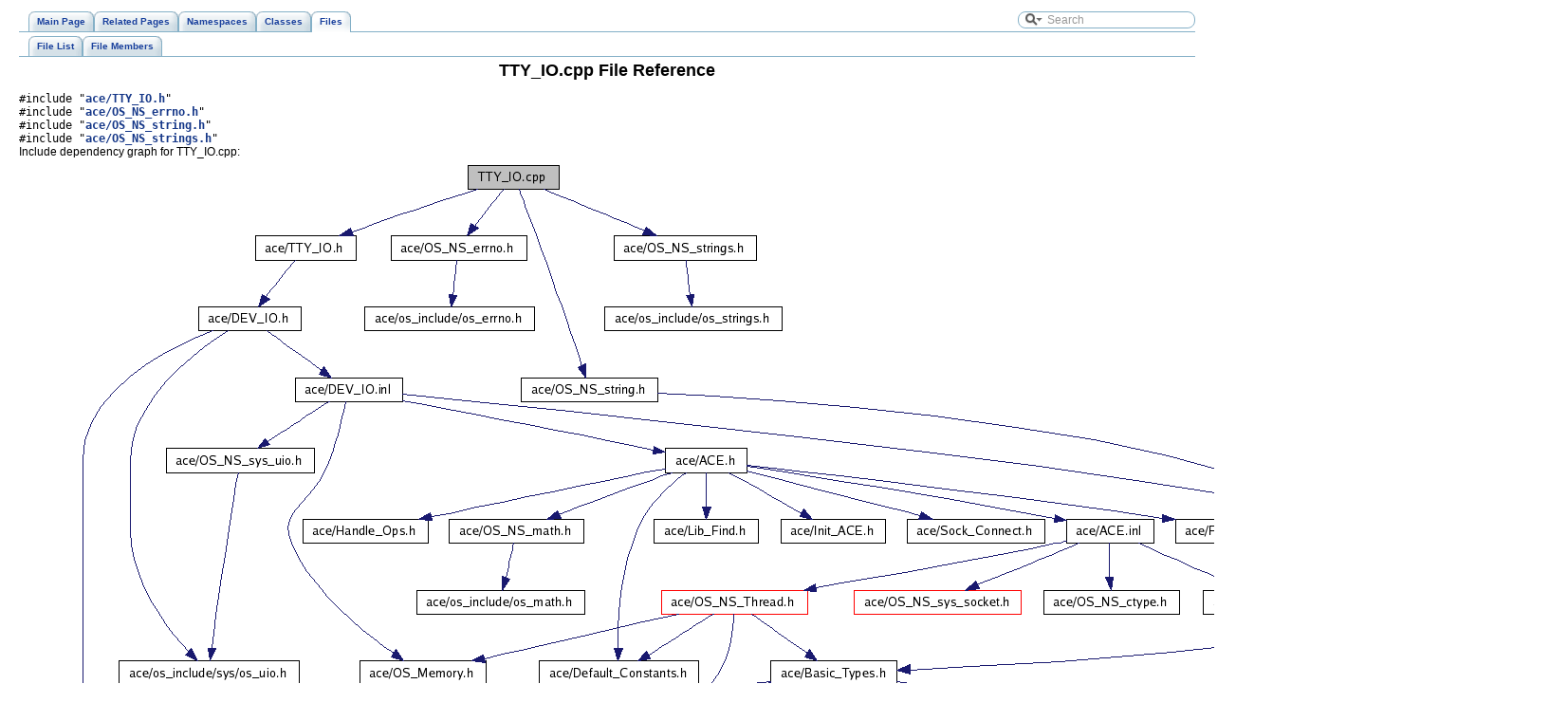

--- FILE ---
content_type: text/html
request_url: https://www.dre.vanderbilt.edu/Doxygen/5.7.3/html/ace/a02090.html
body_size: 2830
content:
<!-- This comment will put IE 6, 7 and 8 in quirks mode -->
<!DOCTYPE html PUBLIC "-//W3C//DTD XHTML 1.0 Transitional//EN" "http://www.w3.org/TR/xhtml1/DTD/xhtml1-transitional.dtd">
<html xmlns="http://www.w3.org/1999/xhtml">
<head>
<meta http-equiv="Content-Type" content="text/xhtml;charset=UTF-8"/>
<title>ACE: TTY_IO.cpp File Reference</title>
<link href="tabs.css" rel="stylesheet" type="text/css"/>
<link href="search/search.css" rel="stylesheet" type="text/css"/>
<script type="text/javaScript" src="search/search.js"></script>
<link href="doxygen.css" rel="stylesheet" type="text/css"/>
</head>
<body onload='searchBox.OnSelectItem(0);'>
<!-- Generated by Doxygen 1.6.1 -->
<script type="text/javascript"><!--
var searchBox = new SearchBox("searchBox", "search",false,'Search');
--></script>
<div class="navigation" id="top">
  <div class="tabs">
    <ul>
      <li><a href="index.html"><span>Main&nbsp;Page</span></a></li>
      <li><a href="pages.html"><span>Related&nbsp;Pages</span></a></li>
      <li><a href="namespaces.html"><span>Namespaces</span></a></li>
      <li><a href="annotated.html"><span>Classes</span></a></li>
      <li class="current"><a href="files.html"><span>Files</span></a></li>
      <li>
        <div id="MSearchBox" class="MSearchBoxInactive">
        <img id="MSearchSelect" src="search/search.png"
             onmouseover="return searchBox.OnSearchSelectShow()"
             onmouseout="return searchBox.OnSearchSelectHide()"
             alt=""/>
        <input type="text" id="MSearchField" value="Search" accesskey="S"
             onfocus="searchBox.OnSearchFieldFocus(true)" 
             onblur="searchBox.OnSearchFieldFocus(false)" 
             onkeyup="searchBox.OnSearchFieldChange(event)"/>
        <a id="MSearchClose" href="javascript:searchBox.CloseResultsWindow()"><img id="MSearchCloseImg" border="0" src="search/close.png" alt=""/></a>
        </div>
      </li>
    </ul>
  </div>
  <div class="tabs">
    <ul>
      <li><a href="files.html"><span>File&nbsp;List</span></a></li>
      <li><a href="globals.html"><span>File&nbsp;Members</span></a></li>
    </ul>
  </div>
</div>
<div class="contents">
<h1>TTY_IO.cpp File Reference</h1><code>#include &quot;<a class="el" href="a02091.html">ace/TTY_IO.h</a>&quot;</code><br/>
<code>#include &quot;<a class="el" href="a01562.html">ace/OS_NS_errno.h</a>&quot;</code><br/>
<code>#include &quot;<a class="el" href="a01593.html">ace/OS_NS_string.h</a>&quot;</code><br/>
<code>#include &quot;<a class="el" href="a01596.html">ace/OS_NS_strings.h</a>&quot;</code><br/>
<div class="dynheader">
Include dependency graph for TTY_IO.cpp:</div>
<div class="dynsection">
<div class="center"><img src="a03436.png" border="0" usemap="#TTY__IO_8cpp_map" alt=""/></div>
<map name="TTY__IO_8cpp_map" id="TTY__IO_8cpp">
<area shape="rect" href="a02091.html" title="ace/TTY_IO.h" alt="" coords="249,81,353,105" /><area shape="rect" href="a01562.html" title="ace/OS_NS_errno.h" alt="" coords="392,81,533,105" /><area shape="rect" href="a01593.html" title="ace/OS_NS_string.h" alt="" coords="529,231,673,255" /><area shape="rect" href="a01596.html" title="ace/OS_NS_strings.h" alt="" coords="627,81,776,105" /><area shape="rect" href="a01131.html" title="ace/DEV_IO.h" alt="" coords="189,156,296,180" /><area shape="rect" href="a01677.html" title="ace/os_include/os_stdio.h" alt="" coords="5,679,179,703" /><area shape="rect" href="a01703.html" title="ace/os_include/sys/os_uio.h" alt="" coords="105,529,295,553" /><area shape="rect" href="a01132.html" title="ace/DEV_IO.inl" alt="" coords="291,231,403,255" /><area shape="rect" href="a01673.html" title="ace/os_include/os_stdarg.h" alt="" coords="116,753,300,777" /><area shape="rect" href="a01675.html" title="ace/os_include/os_stddef.h" alt="" coords="588,977,772,1001" /><area shape="rect" href="a01701.html" title="ace/os_include/sys/os_types.h" alt="" coords="921,903,1124,927" /><area shape="rect" href="a01532.html" title="ace/os_include/os_limits.h" alt="" coords="199,604,375,628" /><area shape="rect" href="a01706.html" title="ace/os_include/os_unistd.h" alt="" coords="431,679,612,703" /><area shape="rect" href="a01526.html" title="ace/os_include/os_inttypes.h" alt="" coords="425,753,617,777" /><area shape="rect" href="a01676.html" title="ace/os_include/os_stdint.h" alt="" coords="432,828,611,852" /><area shape="rect" href="a01629.html" title="ace/OS_NS_sys_uio.h" alt="" coords="155,305,309,329" /><area shape="rect" href="a01643.html" title="ace/OS_NS_unistd.h" alt="" coords="1248,455,1395,479" /><area shape="rect" href="a01541.html" title="ace/OS_Memory.h" alt="" coords="359,529,492,553" /><area shape="rect" href="a00942.html" title="ace/ACE.h" alt="" coords="681,305,767,329" /><area shape="rect" href="a01569.html" title="ace/OS_NS_math.h" alt="" coords="453,380,595,404" /><area shape="rect" href="a01213.html" title="ace/Flag_Manip.h" alt="" coords="1219,380,1347,404" /><area shape="rect" href="a01246.html" title="ace/Handle_Ops.h" alt="" coords="299,380,429,404" /><area shape="rect" href="a01302.html" title="ace/Lib_Find.h" alt="" coords="669,380,779,404" /><area shape="rect" href="a01276.html" title="ace/Init_ACE.h" alt="" coords="803,380,912,404" /><area shape="rect" href="a01884.html" title="ace/Sock_Connect.h" alt="" coords="936,380,1080,404" /><area shape="rect" href="a01120.html" title="ace/Default_Constants.h" alt="" coords="548,529,716,553" /><area shape="rect" href="a00943.html" title="ace/ACE.inl" alt="" coords="1104,380,1195,404" /><area shape="rect" href="a01540.html" title="ace/os_include/os_math.h" alt="" coords="419,455,595,479" /><area shape="rect" href="a01637.html" title="ace/OS_NS_Thread.h" alt="" coords="677,455,829,479" /><area shape="rect" href="a01553.html" title="ace/OS_NS_ctype.h" alt="" coords="1080,455,1221,479" /><area shape="rect" href="a01620.html" title="ace/OS_NS_sys_socket.h" alt="" coords="880,455,1056,479" /><area shape="rect" href="a01042.html" title="ace/Basic_Types.h" alt="" coords="792,529,925,553" /><area shape="rect" href="a00946.html" title="ace/ACE_export.h" alt="" coords="399,604,529,628" /><area shape="rect" href="a01095.html" title="ace/config&#45;lite.h" alt="" coords="779,679,893,703" /><area shape="rect" href="a01515.html" title="ace/os_include/os_float.h" alt="" coords="1276,604,1449,628" /><area shape="rect" href="a01678.html" title="ace/os_include/os_stdlib.h" alt="" coords="1073,604,1252,628" /><area shape="rect" href="a01043.html" title="ace/Basic_Types.inl" alt="" coords="796,604,935,628" /><area shape="rect" href="a00948.html" title="ace/ace_wchar.h" alt="" coords="775,753,897,777" /><area shape="rect" href="a00949.html" title="ace/ace_wchar.inl" alt="" coords="692,828,820,852" /><area shape="rect" href="a01710.html" title="ace/os_include/sys/os_wait.h" alt="" coords="1117,679,1312,703" /><area shape="rect" href="a01668.html" title="ace/os_include/os_signal.h" alt="" coords="1363,753,1544,777" /><area shape="rect" href="a01660.html" title="ace/os_include/sys/os_resource.h" alt="" coords="1104,753,1325,777" /><area shape="rect" href="a01702.html" title="ace/os_include/os_ucontext.h" alt="" coords="1380,828,1577,852" /><area shape="rect" href="a01693.html" title="ace/os_include/sys/os_time.h" alt="" coords="1060,828,1255,852" /><area shape="rect" href="a01510.html" title="ace/os_include/os_errno.h" alt="" coords="364,156,543,180" /><area shape="rect" href="a01681.html" title="ace/os_include/os_strings.h" alt="" coords="617,156,804,180" /></map>
</div>
<table border="0" cellpadding="0" cellspacing="0">
<tr><td colspan="2"><h2>Functions</h2></td></tr>
<tr><td class="memItemLeft" align="right" valign="top">&nbsp;</td><td class="memItemRight" valign="bottom"><a class="el" href="a02090.html#ada452e2b29939fcfb20c948142876129">ACE_RCSID</a> (ace, TTY_IO,&quot;$Id: TTY_IO.cpp 82271 2008-07-09 09:23:03Z olli $&quot;) namespace</td></tr>
</table>
<hr/><h2>Function Documentation</h2>
<a class="anchor" id="ada452e2b29939fcfb20c948142876129"></a><!-- doxytag: member="TTY_IO.cpp::ACE_RCSID" ref="ada452e2b29939fcfb20c948142876129" args="(ace, TTY_IO,&quot;$Id: TTY_IO.cpp 82271 2008&#45;07&#45;09 09:23:03Z olli $&quot;) namespace" -->
<div class="memitem">
<div class="memproto">
      <table class="memname">
        <tr>
          <td class="memname">ACE_RCSID </td>
          <td>(</td>
          <td class="paramtype">ace&nbsp;</td>
          <td class="paramname">, </td>
        </tr>
        <tr>
          <td class="paramkey"></td>
          <td></td>
          <td class="paramtype">TTY_IO&nbsp;</td>
          <td class="paramname">, </td>
        </tr>
        <tr>
          <td class="paramkey"></td>
          <td></td>
          <td class="paramtype">&quot;$Id: TTY_IO.cpp 82271 2008-07-09 09:23:03Z olli $&quot;&nbsp;</td>
          <td class="paramname"></td><td>&nbsp;</td>
        </tr>
        <tr>
          <td></td>
          <td>)</td>
          <td></td><td></td><td></td>
        </tr>
      </table>
</div>
<div class="memdoc">

</div>
</div>
</div>
<!--- window showing the filter options -->
<div id="MSearchSelectWindow"
     onmouseover="return searchBox.OnSearchSelectShow()"
     onmouseout="return searchBox.OnSearchSelectHide()"
     onkeydown="return searchBox.OnSearchSelectKey(event)">
<a class="SelectItem" href="javascript:void(0)" onclick="searchBox.OnSelectItem(0)"><span class="SelectionMark">&nbsp;</span>All</a><a class="SelectItem" href="javascript:void(0)" onclick="searchBox.OnSelectItem(1)"><span class="SelectionMark">&nbsp;</span>Classes</a><a class="SelectItem" href="javascript:void(0)" onclick="searchBox.OnSelectItem(2)"><span class="SelectionMark">&nbsp;</span>Namespaces</a><a class="SelectItem" href="javascript:void(0)" onclick="searchBox.OnSelectItem(3)"><span class="SelectionMark">&nbsp;</span>Files</a><a class="SelectItem" href="javascript:void(0)" onclick="searchBox.OnSelectItem(4)"><span class="SelectionMark">&nbsp;</span>Functions</a><a class="SelectItem" href="javascript:void(0)" onclick="searchBox.OnSelectItem(5)"><span class="SelectionMark">&nbsp;</span>Variables</a><a class="SelectItem" href="javascript:void(0)" onclick="searchBox.OnSelectItem(6)"><span class="SelectionMark">&nbsp;</span>Typedefs</a><a class="SelectItem" href="javascript:void(0)" onclick="searchBox.OnSelectItem(7)"><span class="SelectionMark">&nbsp;</span>Enumerations</a><a class="SelectItem" href="javascript:void(0)" onclick="searchBox.OnSelectItem(8)"><span class="SelectionMark">&nbsp;</span>Enumerator</a><a class="SelectItem" href="javascript:void(0)" onclick="searchBox.OnSelectItem(9)"><span class="SelectionMark">&nbsp;</span>Friends</a><a class="SelectItem" href="javascript:void(0)" onclick="searchBox.OnSelectItem(10)"><span class="SelectionMark">&nbsp;</span>Defines</a></div>

<!-- iframe showing the search results (closed by default) -->
<div id="MSearchResultsWindow">
<iframe src="" frameborder="0" 
        name="MSearchResults" id="MSearchResults">
</iframe>
</div>

<hr size="1"/><address style="text-align: right;"><small>Generated on Fri Sep 11 03:55:48 2009 for ACE by&nbsp;
<a href="http://www.doxygen.org/index.html">
<img class="footer" src="doxygen.png" alt="doxygen"/></a> 1.6.1 </small></address>
</body>
</html>
